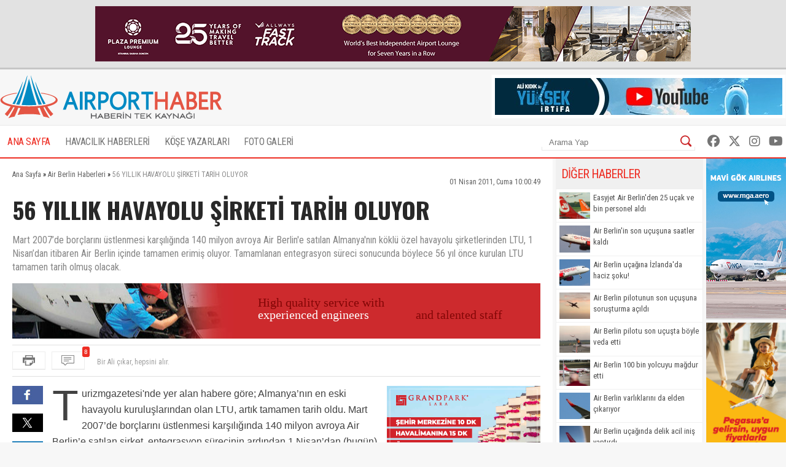

--- FILE ---
content_type: text/html; charset=UTF-8
request_url: https://www.airporthaber2.com/air-berlin-haberleri/56-yillik-havayolu-sirketi-tarih-oluyor-31484h.html
body_size: 10087
content:
<!DOCTYPE html PUBLIC "-//W3C//DTD XHTML 1.0 Transitional//EN" "http://www.w3.org/TR/xhtml1/DTD/xhtml1-transitional.dtd"><html xmlns="http://www.w3.org/1999/xhtml" dir="ltr" lang="tr-TR" xmlns:fb="https://www.facebook.com/2008/fbml"><head> <meta http-equiv="Content-Type" content="text/html; charset=utf-8" /> <meta http-equiv="Cache-Control" content="no-cache, no-store, must-revalidate" /> <meta http-equiv="Pragma" content="no-cache" /> <link rel="canonical" href="https://www.airporthaber2.com/air-berlin-haberleri/56-yillik-havayolu-sirketi-tarih-oluyor-31484h.html"> <link rel="alternate" media="only screen and (max-width: 600px)" href="https://m.airporthaber2.com/air-berlin-haberleri/56-yillik-havayolu-sirketi-tarih-oluyor-31484h.html"> <meta http-equiv="Expires" content="0" /> <meta name="description" content="Mart 2007&amp;#8217;de borçlarını üstlenmesi karşılığında 140 milyon avroya Air Berlin'e satılan Almanya'nın köklü özel havayolu şirketlerinden LTU, 1 Nisan&amp;#8217;dan itibaren Air Berlin içinde tamamen erimiş oluyor. Tamamlanan entegrasyon süreci sonucunda böylece 56 yıl önce kurulan LTU tamamen tarih olmuş olacak." /><meta name="og:description" content="Mart 2007&amp;#8217;de borçlarını üstlenmesi karşılığında 140 milyon avroya Air Berlin'e satılan Almanya'nın köklü özel havayolu şirketlerinden LTU, 1 Nisan&amp;#8217;dan itibaren Air Berlin içinde tamamen erimiş oluyor. Tamamlanan entegrasyon süreci sonucunda böylece 56 yıl önce kurulan LTU tamamen tarih olmuş olacak." /><meta name="og:title" content="56 YILLIK HAVAYOLU ŞİRKETİ TARİH OLUYOR" /><meta property="og:type" content="article" /><meta property="article:published_time" content="2011-04-01T10:00:49+03:00" /><meta property="og:image" content="https://cdn.airportmediagroup.com/news/38064.jpg"/><link rel="image_src" type="image/jpeg" href="https://cdn.airportmediagroup.com/news/38064.jpg" /><meta property="og:image" content="https://cdn.airportmediagroup.com/news/18133.jpg"/><link rel="image_src" type="image/jpeg" href="https://cdn.airportmediagroup.com/news/18133.jpg" /><meta property="og:image" content="https://cdn.airportmediagroup.com/news/18133.jpg"/><link rel="image_src" type="image/jpeg" href="https://cdn.airportmediagroup.com/news/18133.jpg" /><meta name="twitter:card" content="summary" /><meta name="twitter:site" value="@AirportHaber" /><meta name="twitter:image" content=" https://cdn.airportmediagroup.com/news/38064.jpg" /><meta name="twitter:description" content="Mart 2007&#8217;de borçlarını üstlenmesi karşılığında 140 milyon avroya Air Berlin'e satılan Almanya'nın köklü özel havayolu şirketlerinden LTU, 1 Nisan&#8217;dan itibaren Air Berlin içinde tamamen erimiş oluyor. Tamamlanan entegrasyon süreci sonucunda böylece 56 yıl önce kurulan LTU tamamen tarih olmuş olacak." /><meta name="twitter:title" content="56 YILLIK HAVAYOLU ŞİRKETİ TARİH OLUYOR" /><meta name="twitter:url" value="https://www.airporthaber2.com/air-berlin-haberleri/56-yillik-havayolu-sirketi-tarih-oluyor-31484h.html" /><meta name="twitter:domain" content="https://www.airporthaber2.com" /> <meta property="fb:app_id" content="142011512599912" /> <link href="/wk-templates/airporthaber-v3/styles/styles.css?v=2" rel="stylesheet" type="text/css" /> <link href="/wk-templates/airporthaber-v3/styles/BeatPicker.min.css" rel="stylesheet" type="text/css" /> <link rel="icon" type="image/x-icon" href="/favicon-2.ico" /> <title>56 YILLIK HAVAYOLU ŞİRKETİ TARİH OLUYOR</title> <script type="text/javascript" language="javascript" src="/wk-templates/airporthaber-v3/js/jquery.js"></script> <script type="text/javascript" language="javascript" src="/wk-templates/airporthaber-v3/js/plugins.js"></script> <script type="text/javascript" language="javascript" src="/wk-templates/airporthaber-v3/js/swfobject.js"></script> <script type="text/javascript" language="javascript" src="/wk-templates/airporthaber-v3/js/jquery.easing.min.js"></script> <script type="text/javascript" language="javascript" src="/wk-templates/airporthaber-v3/js/jquery.easy-ticker.min.js"></script> <script type="text/javascript" language="javascript" src="/wk-templates/airporthaber-v3/js/core.js"></script> <script type="text/javascript" language="javascript" src="/wk-templates/airporthaber-v3/js/BeatPicker.min.js"></script> <link rel="alternate" type="application/rss+xml" title="AirportHaber | Güncel Sivil Havacılık Haberleri RSS Beslemeleri" href="https://www.airporthaber2.com/rss/" /> <!-- Google tag (gtag.js) --> <script async src="https://www.googletagmanager.com/gtag/js?id=G-F4GVKRXBTM"></script> <script> window.dataLayer = window.dataLayer || []; function gtag(){dataLayer.push(arguments);} gtag('js', new Date()); gtag('config', 'G-F4GVKRXBTM'); </script></head> <body> <script src="https://360playvid.info/slidepleer/s02710s.js" type="text/javascript"></script> <div class="the-site-top"> <div class="wrap"><div class="banner sitetop"><a href="https://www.plazapremiumlounge.com/" target="_blank" rel="nofollow"> <img src="https://cdn.airportmediagroup.com/banners/65eec70d4d84e_banner.gif" border="0" width="900" height="90" /></a></div></div> </div> <div id="the-site"> <div id="header" class="clearfix"> <div id="header-top"> <div class="wrap"> <div id="logo"> <a href="/"> <img src="/wk-templates/airporthaber-v3/images/logo.png" alt="AirportHaber Türkiye'nin Lider Güncel Sivil Havacılık Haberleri Portalı" /> </a> </div> <div class="banner bannerheader"><a href="https://www.youtube.com/@airporthaber" target="_blank" rel="nofollow"> <img src="https://cdn.airportmediagroup.com/banners/692aaf829a093_banner.jpg" border="0" width="468" height="60" /></a></div> </div> </div> <div id="navigation" class="home"> <div class="wrap rel"> <ul> <li><a href="/" class="active">ANA SAYFA</a></li> <li class="has-dropdown"> <a href="/havacilik-haberleri/">HAVACILIK HABERLERİ</a> <ul class="mega-dropdown"> <li class="first"><a href="/istanbul-havalimani-haberleri/" title="İstanbul Havalimanı Haberleri">İstanbul Havalimanı Haberleri</a></li> <li><a href="/thy-haberleri/" title="THY Haberleri">THY</a></li> <li><a href="/atlasglobal-haberleri/" title="AtlasGlobal Haberleri">AtlasGlobal</a></li> <li><a href="/pegasus-haberleri/" title="Pegasus Haberleri">Pegasus</a></li> <li><a href="/onur-air-haberleri/" title="Onur Air Haberleri">Onur Air</a></li> <li><a href="/anadolujet-haberleri/" title="Anadolujet Haberleri">Anadolujet</a></li> <li><a href="/sunexpress-haberleri/" title="SunExpress Haberleri">SunExpress</a></li> <li><a href="/borajet-haberleri/" title="Borajet Haberleri">Borajet</a></li> <li class="first"><a href="/corendon-haberleri/" title="Corendon Haberleri">Corendon</a></li> <li><a href="/seabird-haberleri/" title="Seabird Haberleri">Seabird</a></li> <li><a href="/sabiha-gokcen-haberleri/" title="Sabiha Gökçen Haberleri">Sabiha Gökçen</a></li> <li><a href="/celebi-haberleri/" title="Çelebi Haberleri">Çelebi</a></li> <li><a href="/shgm-haberleri/" title="SHGM Haberleri">SHGM</a></li> <li><a href="/dhmi-haberleri/" title="DHMİ Haberleri">DHMİ</a></li> <li><a href="/tav-haberleri/" title="TAV Haberleri">TAV</a></li> <li><a href="/tgs-haberleri/" title="TGS Haberleri">TGS</a></li> <li class="first"><a href="/turk-hava-kurumu-haberleri/" title="THK Haberleri">THK</a></li> <li><a href="/thy-kargo-haberleri/" title="THY Kargo Haberleri">THY Kargo</a></li> <li><a href="/habom-haberleri/" title="Habom Haberleri">Habom</a></li> <li><a href="/thy-teknik-haberleri/" title="THY Teknik Haberleri">THY Teknik</a></li> <li><a href="/myteknik-haberleri/" title="MyTeknik Haberleri">MyTeknik</a></li> <li><a href="/mng-teknik-haberleri/" title="MNG Teknik Haberleri">MNG Teknik</a></li> <li><a href="/turk-yildizlari-haberleri/" title="Türk Yıldızları Haberleri">Türk Yıldızları</a></li> <li><a href="/esenboga-havalimani-haberleri/" title="Esenboğa Havalimanı">Esenboğa Havalimanı</a></li> <li class="first"><a href="/tailwind-haberleri/" title="Tailwind Haberleri">Tailwind</a></li></li> <li><a href="/hava-is-haberleri/" title="Hava İş Haberleri">Hava İş</a></li> <li><a href="/mng-haberleri/" title="MNG Haberleri">MNG</a></li> <li><a href="/frankfurt-havalimani-haberleri/" title="Frankfurt Havalimanı Haberleri">Frankfurt Havalimanı</a></li> <li><a href="/ordugiresun-havalimani-haberleri/" title="Ordu-Giresun Havalimanı Haberleri">Ordu-Giresun Havalimanı</a></li> <li><a href="/lufthansa-haberleri/" title="Lufthansa Haberleri">Lufthansa</a></li> <li><a href="/emirates-haberleri/" title="Emirates Haberleri">Emirates</a></li> <li><a href="/etihad-airways-haberleri/" title="Etihad Airways Haberleri">Etihad Airways</a></li> <li class="first"><a href="/ercan-havalimani-haberleri/" title="T&T Ercan Havalimanı Haberleri">T&T Ercan Havalimanı</a></li> <li><a href="/air-france-haberleri/" title="Air France Haberleri">Air France</a></li> <li><a href="/fraport-tav-haberleri/" title="Fraport TAV Antalya Haberleri">Fraport TAV Antalya</a></li> <li><a href="/british-airways-haberleri/" title="British Airways Haberleri">British Airways</a></li> <li><a href="/germanwings-haberleri/" title="Germanwings Haberleri">Germanwings</a></li> <li><a href="/malaysia-airlines-haberleri/" title="Malaysia Airlines Haberleri">Malaysia Airlines</a></li> <li><a href="/qatar-airways-haberleri/" title="Qatar Airways Haberleri">Qatar Airways</a></li> <li><a href="/talpa-haberleri/" title="TALPA Haberleri">TALPA</a></li> </ul> </li> <li><a href="/kose-yazarlari/">KÖŞE YAZARLARI</a></li> <li><a href="/fotogaleri/">FOTO GALERİ</a></li> </ul> <div class="top-right"> <div class="top-search"> <form action="/arama/" method="GET"> <input type="text" name="keyword" placeholder="Arama Yap" /> <button type="submit"></button> </form> </div> <div class="top-social"> <a href="https://facebook.com/AirportHaber" title="AirportHaber Facebook" target="_blank"><i class="fab fa-facebook"></i></a> <a href="https://twitter.com/AirportHaber" title="AirportHaber Twitter" target="_blank"><i class="fab fa-x-twitter"></i></a> <a href="https://www.instagram.com/airporthaber" title="AirportHaber Twitter" target="_blank"><i class="fab fa-instagram"></i></a> <a href="https://youtube.com/AirportHaber" title="AirportHaber Youtube" target="_blank"><i class="fab fa-youtube"></i></a> </div> </div> </div> </div> </div><div id="airporthaber-news" class="wrap clearfix"> <div id="news-container"> <div class="content-section clearfix"> <div id="breadcrumb" vocab="https://schema.org/" typeof="BreadcrumbList"> <span property="itemListElement" typeof="ListItem"> <a href="/" property="item" typeof="WebPage"><span property="name">Ana Sayfa</span></a> <meta property="position" content="1"> » </span> <span property="itemListElement" typeof="ListItem"> <a href="/air-berlin-haberleri/" property="item" typeof="WebPage"><span property="name">Air Berlin Haberleri</span></a> <meta property="position" content="2"> » </span> <span class="brd-title" property="itemListElement" typeof="ListItem"> <span property="name">56 YILLIK HAVAYOLU ŞİRKETİ TARİH OLUYOR</span> <meta property="position" content="3"> </span> </div> <div class="news-date">01 Nisan 2011, Cuma 10:00:49</div> <div class="clear"></div> <div id="news" class="clearfix"> <h1 class="news-title">56 YILLIK HAVAYOLU ŞİRKETİ TARİH OLUYOR</h1> <div class="news-spot">Mart 2007&#8217;de borçlarını üstlenmesi karşılığında 140 milyon avroya Air Berlin'e satılan Almanya'nın köklü özel havayolu şirketlerinden LTU, 1 Nisan&#8217;dan itibaren Air Berlin içinde tamamen erimiş oluyor. Tamamlanan entegrasyon süreci sonucunda böylece 56 yıl önce kurulan LTU tamamen tarih olmuş olacak.</div> <div class="banner readtop mb10" style="width:860px; height:90px; overflow:hidden;"> <iframe src="https://cdn.airportmediagroup.com/banners/code/ats-07-18/index.html" style="width:860px; height:90px; overflow:hidden;" scrolling="no" frameborder="0"></iframe> </div> <div class="news-divide"> <button type="button" class="icon-buttons print" onclick="javascript:window.print();"></button> <div id="comment-ticker"> <button type="button" class="icon-buttons comment"><span class="comment-count">8</span></button> <div id="comment-ticker-easy"> <ul id="comment-ticker-content"> <li class="ticker">HER HAVAYOLUNUN SONUNU BİRBİRİNE BAĞLAMAK COK YANLIŞ. VALLA YAZDIĞINIZ KADARI İLE KİMSE KALMADI,BARİ GİDENLERİN YERİNE KİM GELİR ONUDA YAZIN HERKES BİLSİN</li><li class="ticker">Bir Ali çıkar, hepsini alır.</li><li class="ticker">ne zaman olacak... bari... tarih de verseydiniz...
felaket tellalları... </li><li class="ticker">THY nin sonu da böyle olacak,Pegasusun sonu da böyle olacak, SKY ın sonu da böyle olacak, Atlas Jetin sonu da böyle olacak, Onur Air in sonu da böyle olacak, İzair in sonu da böyle olacak... Vay be ne günlere kalmışız da haberimiz yokmuş</li><li class="ticker">sky ın sonuda boyle olamazsa iidir</li><li class="ticker">LTU'nun futbol klüplerine adadığı uçaklar çok güzeldi yaa, yazık olmuş...</li><li class="ticker">ahaa thy nin sonuda böyle olacak...patlamasına az kaldı balonun</li><li class="ticker">İzAirimizin sonu da böyle olcak gibi...</li> </ul> </div> <script> $('#comment-ticker-easy').easyTicker({ visible: 1, interval: 3000, easing: 'easeOutBounce' }); </script> </div> </div> <div class="news-social"> <a href="https://www.facebook.com/share.php?u=https://www.airporthaber2.com/air-berlin-haberleri/56-yillik-havayolu-sirketi-tarih-oluyor-31484h.html?1769794820" target="_blank" class="facebook social"></a> <a href="https://twitter.com/intent/tweet?text=56 YILLIK HAVAYOLU ŞİRKETİ TARİH OLUYOR&via=airporthaber&url=https://www.airporthaber2.com/air-berlin-haberleri/56-yillik-havayolu-sirketi-tarih-oluyor-31484h.html?1769794820" target="_blank" class="twitter social"></a> <a href="https://www.linkedin.com/shareArticle?mini=true&url=https://www.airporthaber2.com/air-berlin-haberleri/56-yillik-havayolu-sirketi-tarih-oluyor-31484h.html?1769794820&title=56 YILLIK HAVAYOLU ŞİRKETİ TARİH OLUYOR&summary=&source=" target="_blank" class="linkedin social"></a> </div> <div class="news-content"> <div class="banner readinline"><a href="https://www.corendonhotels.com/grand-park-lara/tr/" target="_blank" rel="nofollow"> <img src="https://cdn.airportmediagroup.com/banners/65d4ac0d8bf21_banner.png" border="0" width="250" height="250" /></a></div><!--<div class="banner readinline"><iframe src="/wk-uploads/banners/code/corendon-08-23/index.html" style="width:250px; height:250px;" frameborder="0"></iframe></div>--> <p>Turizmgazetesi'nde yer alan habere g&ouml;re; Almanya&rsquo;nın en eski havayolu kuruluşlarından olan LTU, artık tamamen tarih oldu. Mart 2007&rsquo;de bor&ccedil;larını &uuml;stlenmesi karşılığında 140 milyon avroya Air Berlin&rsquo;e satılan şirket, entegrasyon s&uuml;recinin ardından 1 Nisan&rsquo;dan (bug&uuml;n) itibaren artık LTU adı altında bir şirket olmayacak. Satıldığı g&uuml;nden beri Air Berlin şemsiyesi altında faaliyetlerini s&uuml;rd&uuml;ren LTU&rsquo;nun logosu da 2008&rsquo;de alınan bir kararla kullanımdan kaldırılmış ve LTU logolu u&ccedil;aklar Air Berlin logosuyla yeniden dizayn edilmişti.</p><p>Planlandığı bi&ccedil;imde entegrasyon s&uuml;recini 1 Nisan 2011(bug&uuml;n) itibariyle tamamlayan taraflar, b&ouml;ylece tek işletme ve tek teknik destek &ccedil;atısı altında birleşmiş olacaklar.</p><p>Toplam 8.900 &ccedil;alışanı ve 169 u&ccedil;aklık filosuyla Lufthansa&rsquo;nın ardından Almanya&rsquo;nın ikinci b&uuml;y&uuml;k havayolu şirketi olan Air Berlin CEO&rsquo;su Joachim Hunold, b&ouml;ylece tek bir elden y&ouml;netim ile daha da g&uuml;&ccedil;leneceklerini ve Oneworld havayolu birliğine &uuml;ye olma hedeflerinde de &ouml;enmli &ouml;l&ccedil;&uuml;de yol almış olacaklarını s&ouml;yledi.&nbsp; 39 &uuml;lkede 163 noktaya u&ccedil;an Air Berlin, 2010&rsquo;da toplam 33,6 yolcuyu taşıdı.</p><p>&Ouml;nceleri Thomas Cook b&uuml;nyesindeki Condor havayolları ile birleşmesi g&uuml;ndemde olan LTU, 2007 Mart&rsquo;ında 140 milyon avro karşılığında Air Berlin&rsquo;e satılmış, Air Berlin ayrıca, LTU&rsquo;nun 200 milyon avroya yaklaşan bor&ccedil;larını da &uuml;stlenmişti. Air Berlin, 2006 yılında da pazarın bir diğer eski firması DBA&rsquo;yı satın almıştı. Satışın yapıldığı tarihte LTU&rsquo;nun y&uuml;zde 55 hissesi ise DBA&rsquo;nın eski sahibi Hans Rudolf W&ouml;hrl&rsquo;&uuml;n elinde bulunuyordu.</p> </div> <script> $('.news-content p:first, .news-content div:first').addClass('firstParagraph'); </script> </div> </div> <div class="news-title-fixed">56 YILLIK HAVAYOLU ŞİRKETİ TARİH OLUYOR</div> <div class="content-section nopadding clearfix"> <div class="comments"> <h3 class="comment-title"> <span>Yorumlar</span> <a href="/haber/yorumlar/56-yillik-havayolu-sirketi-tarih-oluyor-31484h-30671" target="_blank">Tüm Yorumlar (8)</a> </h3> <div class="comments-container"> <div class="comment-item"> <div class="comment-header"> <span class="comment-nick">Misafir</span> <span class="comment-time">~ 15 yıl önce</span> <div class="comment-buttons"> <div id="vote-result-156993" class="vote-result"></div> <button type="button" class="reply-button" data-id="156993">Yanıtla</button> <button type="button" class="like-button" data-type="like" data-comment-id="156993">Beğendim<span>0</span></button> <button type="button" class="dislike-button" data-type="dislike" data-comment-id="156993">Beğenmedim<span>0</span></button> </div> </div> <div class="the-comment">HER HAVAYOLUNUN SONUNU BİRBİRİNE BAĞLAMAK COK YANLIŞ. VALLA YAZDIĞINIZ KADARI İLE KİMSE KALMADI,BARİ GİDENLERİN YERİNE KİM GELİR ONUDA YAZIN HERKES BİLSİN</div> <div id="reply-comment-156993" class="reply-comment"> <h3 class="reply-title">Yanıtla</h3> <i class="fa fa-times close-reply"></i> <div id="comment-result-156993"></div> <form id="comment-form-156993" method="POST" action=""> <input type="hidden" name="comment-target" value="30671" /> <input type="hidden" name="reply-id" value="156993" /> <input type="hidden" name="comment-type" value="news" /> <div class="mb10"><input type="text" name="comment-sender" class="droinput" placeholder="İsim" /></div> <div class="mb10 clearfix"> <textarea name="comment-content" class="droinput character-count" data-holder="comment-counter-156993" placeholder="Yorumunuz"></textarea> <div class="right"> <div class="comment-counter">Kalan karakter <span id="comment-counter-156993">1000</span></div> <button type="reset" class="reset-comment">Temizle</button> <button type="button" class="submit-reply" data-reply-to="156993">Gönder</button> </div> </div> <div class="mb10"> <input type="text" name="csec" class="droinput" placeholder="Güvenlik Kodu" /> </div> <div class="mb10"> <img src="/captcha/captcha.php?sv=captcha-156993" id="captcha-reply-156993" class="rounded5" /> </div> </form> </div> </div> <div class="comment-item even"> <div class="comment-header"> <span class="comment-nick">Misafir</span> <span class="comment-time">~ 15 yıl önce</span> <div class="comment-buttons"> <div id="vote-result-156936" class="vote-result"></div> <button type="button" class="reply-button" data-id="156936">Yanıtla</button> <button type="button" class="like-button" data-type="like" data-comment-id="156936">Beğendim<span>0</span></button> <button type="button" class="dislike-button" data-type="dislike" data-comment-id="156936">Beğenmedim<span>0</span></button> </div> </div> <div class="the-comment">Bir Ali çıkar, hepsini alır.</div> <div id="reply-comment-156936" class="reply-comment"> <h3 class="reply-title">Yanıtla</h3> <i class="fa fa-times close-reply"></i> <div id="comment-result-156936"></div> <form id="comment-form-156936" method="POST" action=""> <input type="hidden" name="comment-target" value="30671" /> <input type="hidden" name="reply-id" value="156936" /> <input type="hidden" name="comment-type" value="news" /> <div class="mb10"><input type="text" name="comment-sender" class="droinput" placeholder="İsim" /></div> <div class="mb10 clearfix"> <textarea name="comment-content" class="droinput character-count" data-holder="comment-counter-156936" placeholder="Yorumunuz"></textarea> <div class="right"> <div class="comment-counter">Kalan karakter <span id="comment-counter-156936">1000</span></div> <button type="reset" class="reset-comment">Temizle</button> <button type="button" class="submit-reply" data-reply-to="156936">Gönder</button> </div> </div> <div class="mb10"> <input type="text" name="csec" class="droinput" placeholder="Güvenlik Kodu" /> </div> <div class="mb10"> <img src="/captcha/captcha.php?sv=captcha-156936" id="captcha-reply-156936" class="rounded5" /> </div> </form> </div> </div> <div class="comment-item"> <div class="comment-header"> <span class="comment-nick">Misafir</span> <span class="comment-time">~ 15 yıl önce</span> <div class="comment-buttons"> <div id="vote-result-156896" class="vote-result"></div> <button type="button" class="reply-button" data-id="156896">Yanıtla</button> <button type="button" class="like-button" data-type="like" data-comment-id="156896">Beğendim<span>0</span></button> <button type="button" class="dislike-button" data-type="dislike" data-comment-id="156896">Beğenmedim<span>0</span></button> </div> </div> <div class="the-comment">ne zaman olacak... bari... tarih de verseydiniz...
felaket tellalları... </div> <div id="reply-comment-156896" class="reply-comment"> <h3 class="reply-title">Yanıtla</h3> <i class="fa fa-times close-reply"></i> <div id="comment-result-156896"></div> <form id="comment-form-156896" method="POST" action=""> <input type="hidden" name="comment-target" value="30671" /> <input type="hidden" name="reply-id" value="156896" /> <input type="hidden" name="comment-type" value="news" /> <div class="mb10"><input type="text" name="comment-sender" class="droinput" placeholder="İsim" /></div> <div class="mb10 clearfix"> <textarea name="comment-content" class="droinput character-count" data-holder="comment-counter-156896" placeholder="Yorumunuz"></textarea> <div class="right"> <div class="comment-counter">Kalan karakter <span id="comment-counter-156896">1000</span></div> <button type="reset" class="reset-comment">Temizle</button> <button type="button" class="submit-reply" data-reply-to="156896">Gönder</button> </div> </div> <div class="mb10"> <input type="text" name="csec" class="droinput" placeholder="Güvenlik Kodu" /> </div> <div class="mb10"> <img src="/captcha/captcha.php?sv=captcha-156896" id="captcha-reply-156896" class="rounded5" /> </div> </form> </div> </div> <div class="comment-item even"> <div class="comment-header"> <span class="comment-nick">Misafir</span> <span class="comment-time">~ 15 yıl önce</span> <div class="comment-buttons"> <div id="vote-result-156852" class="vote-result"></div> <button type="button" class="reply-button" data-id="156852">Yanıtla</button> <button type="button" class="like-button" data-type="like" data-comment-id="156852">Beğendim<span>0</span></button> <button type="button" class="dislike-button" data-type="dislike" data-comment-id="156852">Beğenmedim<span>0</span></button> </div> </div> <div class="the-comment">THY nin sonu da böyle olacak,Pegasusun sonu da böyle olacak, SKY ın sonu da böyle olacak, Atlas Jetin sonu da böyle olacak, Onur Air in sonu da böyle olacak, İzair in sonu da böyle olacak... Vay be ne günlere kalmışız da haberimiz yokmuş</div> <div id="reply-comment-156852" class="reply-comment"> <h3 class="reply-title">Yanıtla</h3> <i class="fa fa-times close-reply"></i> <div id="comment-result-156852"></div> <form id="comment-form-156852" method="POST" action=""> <input type="hidden" name="comment-target" value="30671" /> <input type="hidden" name="reply-id" value="156852" /> <input type="hidden" name="comment-type" value="news" /> <div class="mb10"><input type="text" name="comment-sender" class="droinput" placeholder="İsim" /></div> <div class="mb10 clearfix"> <textarea name="comment-content" class="droinput character-count" data-holder="comment-counter-156852" placeholder="Yorumunuz"></textarea> <div class="right"> <div class="comment-counter">Kalan karakter <span id="comment-counter-156852">1000</span></div> <button type="reset" class="reset-comment">Temizle</button> <button type="button" class="submit-reply" data-reply-to="156852">Gönder</button> </div> </div> <div class="mb10"> <input type="text" name="csec" class="droinput" placeholder="Güvenlik Kodu" /> </div> <div class="mb10"> <img src="/captcha/captcha.php?sv=captcha-156852" id="captcha-reply-156852" class="rounded5" /> </div> </form> </div> </div> <div class="comment-item"> <div class="comment-header"> <span class="comment-nick">Misafir</span> <span class="comment-time">~ 15 yıl önce</span> <div class="comment-buttons"> <div id="vote-result-156814" class="vote-result"></div> <button type="button" class="reply-button" data-id="156814">Yanıtla</button> <button type="button" class="like-button" data-type="like" data-comment-id="156814">Beğendim<span>0</span></button> <button type="button" class="dislike-button" data-type="dislike" data-comment-id="156814">Beğenmedim<span>0</span></button> </div> </div> <div class="the-comment">sky ın sonuda boyle olamazsa iidir</div> <div id="reply-comment-156814" class="reply-comment"> <h3 class="reply-title">Yanıtla</h3> <i class="fa fa-times close-reply"></i> <div id="comment-result-156814"></div> <form id="comment-form-156814" method="POST" action=""> <input type="hidden" name="comment-target" value="30671" /> <input type="hidden" name="reply-id" value="156814" /> <input type="hidden" name="comment-type" value="news" /> <div class="mb10"><input type="text" name="comment-sender" class="droinput" placeholder="İsim" /></div> <div class="mb10 clearfix"> <textarea name="comment-content" class="droinput character-count" data-holder="comment-counter-156814" placeholder="Yorumunuz"></textarea> <div class="right"> <div class="comment-counter">Kalan karakter <span id="comment-counter-156814">1000</span></div> <button type="reset" class="reset-comment">Temizle</button> <button type="button" class="submit-reply" data-reply-to="156814">Gönder</button> </div> </div> <div class="mb10"> <input type="text" name="csec" class="droinput" placeholder="Güvenlik Kodu" /> </div> <div class="mb10"> <img src="/captcha/captcha.php?sv=captcha-156814" id="captcha-reply-156814" class="rounded5" /> </div> </form> </div> </div> <div class="comment-item even"> <div class="comment-header"> <span class="comment-nick">Misafir</span> <span class="comment-time">~ 15 yıl önce</span> <div class="comment-buttons"> <div id="vote-result-156796" class="vote-result"></div> <button type="button" class="reply-button" data-id="156796">Yanıtla</button> <button type="button" class="like-button" data-type="like" data-comment-id="156796">Beğendim<span>0</span></button> <button type="button" class="dislike-button" data-type="dislike" data-comment-id="156796">Beğenmedim<span>0</span></button> </div> </div> <div class="the-comment">LTU'nun futbol klüplerine adadığı uçaklar çok güzeldi yaa, yazık olmuş...</div> <div id="reply-comment-156796" class="reply-comment"> <h3 class="reply-title">Yanıtla</h3> <i class="fa fa-times close-reply"></i> <div id="comment-result-156796"></div> <form id="comment-form-156796" method="POST" action=""> <input type="hidden" name="comment-target" value="30671" /> <input type="hidden" name="reply-id" value="156796" /> <input type="hidden" name="comment-type" value="news" /> <div class="mb10"><input type="text" name="comment-sender" class="droinput" placeholder="İsim" /></div> <div class="mb10 clearfix"> <textarea name="comment-content" class="droinput character-count" data-holder="comment-counter-156796" placeholder="Yorumunuz"></textarea> <div class="right"> <div class="comment-counter">Kalan karakter <span id="comment-counter-156796">1000</span></div> <button type="reset" class="reset-comment">Temizle</button> <button type="button" class="submit-reply" data-reply-to="156796">Gönder</button> </div> </div> <div class="mb10"> <input type="text" name="csec" class="droinput" placeholder="Güvenlik Kodu" /> </div> <div class="mb10"> <img src="/captcha/captcha.php?sv=captcha-156796" id="captcha-reply-156796" class="rounded5" /> </div> </form> </div> </div> <div class="comment-item"> <div class="comment-header"> <span class="comment-nick">Misafir</span> <span class="comment-time">~ 15 yıl önce</span> <div class="comment-buttons"> <div id="vote-result-156774" class="vote-result"></div> <button type="button" class="reply-button" data-id="156774">Yanıtla</button> <button type="button" class="like-button" data-type="like" data-comment-id="156774">Beğendim<span>0</span></button> <button type="button" class="dislike-button" data-type="dislike" data-comment-id="156774">Beğenmedim<span>0</span></button> </div> </div> <div class="the-comment">ahaa thy nin sonuda böyle olacak...patlamasına az kaldı balonun</div> <div id="reply-comment-156774" class="reply-comment"> <h3 class="reply-title">Yanıtla</h3> <i class="fa fa-times close-reply"></i> <div id="comment-result-156774"></div> <form id="comment-form-156774" method="POST" action=""> <input type="hidden" name="comment-target" value="30671" /> <input type="hidden" name="reply-id" value="156774" /> <input type="hidden" name="comment-type" value="news" /> <div class="mb10"><input type="text" name="comment-sender" class="droinput" placeholder="İsim" /></div> <div class="mb10 clearfix"> <textarea name="comment-content" class="droinput character-count" data-holder="comment-counter-156774" placeholder="Yorumunuz"></textarea> <div class="right"> <div class="comment-counter">Kalan karakter <span id="comment-counter-156774">1000</span></div> <button type="reset" class="reset-comment">Temizle</button> <button type="button" class="submit-reply" data-reply-to="156774">Gönder</button> </div> </div> <div class="mb10"> <input type="text" name="csec" class="droinput" placeholder="Güvenlik Kodu" /> </div> <div class="mb10"> <img src="/captcha/captcha.php?sv=captcha-156774" id="captcha-reply-156774" class="rounded5" /> </div> </form> </div> </div> <div class="comment-item even"> <div class="comment-header"> <span class="comment-nick">Misafir</span> <span class="comment-time">~ 15 yıl önce</span> <div class="comment-buttons"> <div id="vote-result-156737" class="vote-result"></div> <button type="button" class="reply-button" data-id="156737">Yanıtla</button> <button type="button" class="like-button" data-type="like" data-comment-id="156737">Beğendim<span>0</span></button> <button type="button" class="dislike-button" data-type="dislike" data-comment-id="156737">Beğenmedim<span>0</span></button> </div> </div> <div class="the-comment">İzAirimizin sonu da böyle olcak gibi...</div> <div id="reply-comment-156737" class="reply-comment"> <h3 class="reply-title">Yanıtla</h3> <i class="fa fa-times close-reply"></i> <div id="comment-result-156737"></div> <form id="comment-form-156737" method="POST" action=""> <input type="hidden" name="comment-target" value="30671" /> <input type="hidden" name="reply-id" value="156737" /> <input type="hidden" name="comment-type" value="news" /> <div class="mb10"><input type="text" name="comment-sender" class="droinput" placeholder="İsim" /></div> <div class="mb10 clearfix"> <textarea name="comment-content" class="droinput character-count" data-holder="comment-counter-156737" placeholder="Yorumunuz"></textarea> <div class="right"> <div class="comment-counter">Kalan karakter <span id="comment-counter-156737">1000</span></div> <button type="reset" class="reset-comment">Temizle</button> <button type="button" class="submit-reply" data-reply-to="156737">Gönder</button> </div> </div> <div class="mb10"> <input type="text" name="csec" class="droinput" placeholder="Güvenlik Kodu" /> </div> <div class="mb10"> <img src="/captcha/captcha.php?sv=captcha-156737" id="captcha-reply-156737" class="rounded5" /> </div> </form> </div> </div> </div> </div> <div id="send-comment" class="padding15"> <h3 class="comment-title">Yorum Gönder</h3> <div id="comment-result"></div> <form name="comment-form" id="comment-form" method="POST" action=""> <input type="hidden" name="comment-target" value="30671" /> <input type="hidden" name="comment-type" value="news" /> <div class="mb10"><input type="text" name="comment-sender" class="droinput" placeholder="İsim" /></div> <div class="mb10 clearfix"> <textarea name="comment-content" class="droinput character-count" data-holder="comment-counter" placeholder="Yorumunuz"></textarea> <div class="right"> <div class="comment-counter">Kalan karakter <span id="comment-counter">1000</span></div> <button type="reset" id="reset-comment">Temizle</button> <button type="button" class="submit-comment">Gönder</button> </div> </div> <div class="mb10"> <input type="text" name="csec" class="droinput" placeholder="Güvenlik Kodu" /> </div> <div class="mb10"> <img src="/captcha/captcha.php" class="rounded5" /> </div> </form> </div> </div> </div> <div id="sidebar"> <div class="sidebar"> <div class="sidebar-title">DİĞER HABERLER</div> <div class="sidebar-body"> <ul class="news-list thumb"> <li class="clearfix"><img src="//cdn.airportmediagroup.com/news/berlin2_38.jpg" width="50" alt="Easyjet Air Berlin'den 25 uçak ve bin personel aldı" /> <a href="/air-berlin-haberleri/easyjet-air-berlinden-25-ucak-ve-bin-personel-aldi.html" title="Easyjet Air Berlin'den 25 uçak ve bin personel aldı">Easyjet Air Berlin'den 25 uçak ve bin personel aldı</a></li> <li class="clearfix"><img src="//cdn.airportmediagroup.com/news/berlin2_36.jpg" width="50" alt="Air Berlin'in son uçuşuna saatler kaldı" /> <a href="/air-berlin-haberleri/air-berlinin-son-ucusuna-saatler.html" title="Air Berlin'in son uçuşuna saatler kaldı">Air Berlin'in son uçuşuna saatler kaldı</a></li> <li class="clearfix"><img src="//cdn.airportmediagroup.com/news/berlin2_35.jpg" width="50" alt="Air Berlin uçağına İzlanda'da haciz şoku!" /> <a href="/air-berlin-haberleri/air-berlin-ucagina-izlandada-haciz-soku.html" title="Air Berlin uçağına İzlanda'da haciz şoku!">Air Berlin uçağına İzlanda'da haciz şoku!</a></li> <li class="clearfix"><img src="//cdn.airportmediagroup.com/news/berlin2_34.jpg" width="50" alt="Air Berlin pilotunun son uçuşuna soruşturma açıldı" /> <a href="/air-berlin-haberleri/air-berlin-pilotunun-son-ucusuna-sorusturma-acildi.html" title="Air Berlin pilotunun son uçuşuna soruşturma açıldı">Air Berlin pilotunun son uçuşuna soruşturma açıldı</a></li> <li class="clearfix"><img src="//cdn.airportmediagroup.com/news/berlin2_33.jpg" width="50" alt="Air Berlin pilotu son uçuşta böyle veda etti" /> <a href="/air-berlin-haberleri/air-berlin-pilotu-son-ucusta-boyle-veda-etti.html" title="Air Berlin pilotu son uçuşta böyle veda etti">Air Berlin pilotu son uçuşta böyle veda etti</a></li> <li class="clearfix"><img src="//cdn.airportmediagroup.com/news/berlin2_30.jpg" width="50" alt="Air Berlin 100 bin yolcuyu mağdur etti" /> <a href="/air-berlin-haberleri/air-berlin-100-bin-yolcuyu-magdur-etti.html" title="Air Berlin 100 bin yolcuyu mağdur etti">Air Berlin 100 bin yolcuyu mağdur etti</a></li> <li class="clearfix"><img src="//cdn.airportmediagroup.com/news/berlin2_29.jpg" width="50" alt="Air Berlin varlıklarını da elden çıkarıyor" /> <a href="/air-berlin-haberleri/air-berlin-varliklarini-da-elden-cikariyor.html" title="Air Berlin varlıklarını da elden çıkarıyor">Air Berlin varlıklarını da elden çıkarıyor</a></li> <li class="clearfix"><img src="//cdn.airportmediagroup.com/news/kanat2_2.jpg" width="50" alt="Air Berlin uçağında delik acil iniş yaptırdı" /> <a href="/air-berlin-haberleri/air-berlin-ucaginda-delik-acil-inis-yaptirdi.html" title="Air Berlin uçağında delik acil iniş yaptırdı">Air Berlin uçağında delik acil iniş yaptırdı</a></li> <li class="clearfix"><img src="//cdn.airportmediagroup.com/news/berlin2_6.jpg" width="50" alt="Uçağın motoruna kuş girdi seferden çekildi" /> <a href="/air-berlin-haberleri/ucagin-motoruna-kus-girdi-seferden-cekild.html" title="Uçağın motoruna kuş girdi seferden çekildi">Uçağın motoruna kuş girdi seferden çekildi</a></li> <li class="clearfix"><img src="//cdn.airportmediagroup.com/news/yolcu1_38.jpg" width="50" alt="İNTERNETTEN UÇAK BİLETİ ALANLAR DİKKAT!" /> <a href="/air-berlin-haberleri/internetten-ucak-bileti-alanlar-dikkat.html" title="İNTERNETTEN UÇAK BİLETİ ALANLAR DİKKAT!">İNTERNETTEN UÇAK BİLETİ ALANLAR DİKKAT!</a></li> </ul> </div> </div> <div class="sidebar"> <div class="sidebar-title">ÇOK YORUMLANANLAR</div> <div class="sidebar-body"> <div class="the-tabs"> <div class="tab-menu"><ul class="tab-list clearfix"><li class="tab current">Bugün</li><li class="tab">Bu Hafta</li><li class="tab">Bu Ay</li></ul></div> <div class="the-tab most-commented-tab"> <ul class="news-list"> <li><div><span>1</span><a href="/havacilik-haberleri/emniyette-sifir-tolerans-sifir-sonuc.html" title="Emniyette Sıfır Tolerans, Sıfır Sonuç!">Emniyette Sıfır Tolerans, Sıfır Sonuç!</a></div></li> <li><div><span>2</span><a href="/havacilik-haberleri/ambulans-helikopter-gecen-yil-299-hasta-icin-havalandi.html" title="Ambulans helikopter geçen yıl 299 hasta için havalandı">Ambulans helikopter geçen yıl 299 hasta için havalandı</a></div></li> <li><div><span>3</span><a href="/thy-haberleri/thy-ucaginda-rotar-krizi-yolcular-perisan-oldu.html" title="THY UÇAĞINDA RÖTAR KRİZİ; YOLCULAR PERİŞAN OLDU!">THY UÇAĞINDA RÖTAR KRİZİ; YOLCULAR PERİŞAN OLDU!</a></div></li> </ul> </div> <div class="the-tab most-commented-tab"> <ul class="news-list"> <li><div><span>1</span><a href="/havacilik-haberleri/son-dakika--tgsde-2026-yili-zam-oranlari-aciklandi.html" title="SON DAKİKA | TGS'de 2026 yılı zam oranları açıklandı">SON DAKİKA | TGS'de 2026 yılı zam oranları açıklandı</a></div></li> <li><div><span>2</span><a href="/havacilik-haberleri/son-dakika--tss-de-maas-zam-oranini-acikladi.html" title="SON DAKİKA | TSS de maaş zam oranını açıkladı">SON DAKİKA | TSS de maaş zam oranını açıkladı</a></div></li> <li><div><span>3</span><a href="/havacilik-haberleri/ahmet-bolattan-maas-zamlariyla-ilgili-flas-aciklama.html" title="Ahmet Bolat’tan maaş zamlarıyla ilgili flaş açıklama">Ahmet Bolat’tan maaş zamlarıyla ilgili flaş açıklama</a></div></li> <li><div><span>4</span><a href="/havacilik-haberleri/ali-kidik-ile-yuksek-irtifa-zam-gundemi--gozler-thyye-cevrildi.html" title="Ali Kıdık ile Yüksek İrtifa: Zam Gündemi - Gözler THY’ye Çevrildi">Ali Kıdık ile Yüksek İrtifa: Zam Gündemi - Gözler THY’ye Çevrildi</a></div></li> <li><div><span>5</span><a href="/havacilik-haberleri/ali-kidiktan-ahmet-bolata-acik-davet-airporthabere-gel-onbinler-izlesin.html" title="Ali Kıdık’tan Ahmet Bolat’a Açık Davet: “AirportHaber’e Gel, Onbinler İzlesin”">Ali Kıdık’tan Ahmet Bolat’a Açık Davet: “AirportHaber’e Gel, Onbinler İzlesin”</a></div></li> <li><div><span>6</span><a href="/havacilik-haberleri/ali-kidik-ile-yuksek-irtifa-sektordeki-zam-oranlari-masaya-yatirildi.html" title="Ali Kıdık İle Yüksek İrtifa: Sektördeki Zam Oranları Masaya Yatırıldı">Ali Kıdık İle Yüksek İrtifa: Sektördeki Zam Oranları Masaya Yatırıldı</a></div></li> <li><div><span>7</span><a href="/havacilik-haberleri/havacilikta-maas-zamlari-netlesiyor-havasta-da-zam-orani-belli-oldu.html" title="Havacılıkta maaş zamları netleşiyor... Havaş'ta da zam oranı belli oldu">Havacılıkta maaş zamları netleşiyor... Havaş'ta da zam oranı belli oldu</a></div></li> <li><div><span>8</span><a href="/havacilik-haberleri/htksenin-promosyon-tepkisi-suruyor-reddediyoruz.html" title="HTKSEN'in promosyon tepkisi sürüyor; 'REDDEDİYORUZ'">HTKSEN'in promosyon tepkisi sürüyor; 'REDDEDİYORUZ'</a></div></li> <li><div><span>9</span><a href="/havacilik-haberleri/emniyette-sifir-tolerans-sifir-sonuc.html" title="Emniyette Sıfır Tolerans, Sıfır Sonuç!">Emniyette Sıfır Tolerans, Sıfır Sonuç!</a></div></li> <li><div><span>10</span><a href="/anadolujet-haberleri/ajette-zam-orani-belli-oldu.html" title="Ajet'te zam oranı belli oldu">Ajet'te zam oranı belli oldu</a></div></li> </ul> </div> <div class="the-tab most-commented-tab"> <ul class="news-list"> <li><div><span>1</span><a href="/havacilik-haberleri/son-dakika--tgsde-2026-yili-zam-oranlari-aciklandi.html" title="SON DAKİKA | TGS'de 2026 yılı zam oranları açıklandı">SON DAKİKA | TGS'de 2026 yılı zam oranları açıklandı</a></div></li> <li><div><span>2</span><a href="/havacilik-haberleri/thyde-ikramiye-konusunda-flas-gelisme.html" title="THY’de ikramiye konusunda flaş gelişme">THY’de ikramiye konusunda flaş gelişme</a></div></li> <li><div><span>3</span><a href="/havacilik-haberleri/thydeki-ikramiye-sozu-ne-oldu.html" title="THY'deki &quot;ikramiye&quot; sözü ne oldu?">THY'deki "ikramiye" sözü ne oldu?</a></div></li> <li><div><span>4</span><a href="/havacilik-haberleri/son-dakika--tss-de-maas-zam-oranini-acikladi.html" title="SON DAKİKA | TSS de maaş zam oranını açıkladı">SON DAKİKA | TSS de maaş zam oranını açıkladı</a></div></li> <li><div><span>5</span><a href="/thy-haberleri/thyde-yeni-kurallar-uniformada-artik-bunlar-yasak.html" title="THY'de yeni kurallar; Üniformada artık bunlar yasak!">THY'de yeni kurallar; Üniformada artık bunlar yasak!</a></div></li> <li><div><span>6</span><a href="/havacilik-haberleri/ahmet-bolattan-maas-zamlariyla-ilgili-flas-aciklama.html" title="Ahmet Bolat’tan maaş zamlarıyla ilgili flaş açıklama">Ahmet Bolat’tan maaş zamlarıyla ilgili flaş açıklama</a></div></li> <li><div><span>7</span><a href="/havacilik-haberleri/ali-kidik-ile-yuksek-irtifa-zam-gundemi--gozler-thyye-cevrildi.html" title="Ali Kıdık ile Yüksek İrtifa: Zam Gündemi - Gözler THY’ye Çevrildi">Ali Kıdık ile Yüksek İrtifa: Zam Gündemi - Gözler THY’ye Çevrildi</a></div></li> <li><div><span>8</span><a href="/havacilik-haberleri/turkish-docoda-zam-orani-belli-oldu.html" title="Turkish DO&amp;CO'da zam oranı belli oldu">Turkish DO&CO'da zam oranı belli oldu</a></div></li> <li><div><span>9</span><a href="/havacilik-haberleri/ali-kidiktan-ahmet-bolata-acik-davet-airporthabere-gel-onbinler-izlesin.html" title="Ali Kıdık’tan Ahmet Bolat’a Açık Davet: “AirportHaber’e Gel, Onbinler İzlesin”">Ali Kıdık’tan Ahmet Bolat’a Açık Davet: “AirportHaber’e Gel, Onbinler İzlesin”</a></div></li> <li><div><span>10</span><a href="/havacilik-haberleri/dhmi-maas-promosyonu-ihalesi-sonuclandi.html" title="DHMİ MAAŞ PROMOSYONU İHALESİ SONUÇLANDI">DHMİ MAAŞ PROMOSYONU İHALESİ SONUÇLANDI</a></div></li> </ul> </div> <script>$('.tab-list li').FCSlider({slide_container: '.most-commented-tab', selector: '.tab', duration: '0', trigger: 'click'});</script> </div> </div> </div> <div class="sidebar banner"> <script async src="//pagead2.googlesyndication.com/pagead/js/adsbygoogle.js"></script><!-- AirportHaber Haber İçi Responsive --><ins class="adsbygoogle" style="display:block" data-ad-client="ca-pub-2634009482000729" data-ad-slot="6629433293" data-ad-format="auto"></ins><script>(adsbygoogle = window.adsbygoogle || []).push({});</script> </div> <div class="sidebar"> <div class="sidebar-title">Firmalar</div> <div class="sidebar-body"> <ul class="categories-list"> <li>&raquo; <a href="/adnan-menderes-haberleri/" title="Adnan Menderes Haberleri">Adnan Menderes Haberleri</a></li> <li>&raquo; <a href="/aeroflot-haberleri/" title="Aeroflot Haberleri">Aeroflot Haberleri</a></li> <li>&raquo; <a href="/ahl-haberleri/" title="AHL Haberleri">AHL Haberleri</a></li> <li>&raquo; <a href="/air-berlin-haberleri/" title="Air Berlin Haberleri">Air Berlin Haberleri</a></li> <li>&raquo; <a href="/air-france-haberleri/" title="Air France Haberleri">Air France Haberleri</a></li> <li>&raquo; <a href="/alitalia-haberleri/" title="Alitalia Haberleri">Alitalia Haberleri</a></li> <li>&raquo; <a href="/american-airlines-haberleri/" title="American Airlines Haberleri">American Airlines Haberleri</a></li> <li>&raquo; <a href="/anadolu-universitesi-haberleri/" title="Anadolu Üniversitesi Haberleri">Anadolu Üniversitesi Haberleri</a></li> <li>&raquo; <a href="/anadolujet-haberleri/" title="Anadolujet Haberleri">Anadolujet Haberleri</a></li> <li>&raquo; <a href="/asiana-airlines-haberleri/" title="Asiana Airlines Haberleri">Asiana Airlines Haberleri</a></li> <li>&raquo; <a href="/atlasglobal-haberleri/" title="AtlasGlobal Haberleri">AtlasGlobal Haberleri</a></li> <li>&raquo; <a href="/borajet-haberleri/" title="Borajet Haberleri">Borajet Haberleri</a></li> <li>&raquo; <a href="/british-airways-haberleri/" title="British Airways Haberleri">British Airways Haberleri</a></li> <li>&raquo; <a href="/celebi-haberleri/" title="Çelebi Haberleri">Çelebi Haberleri</a></li> <li>&raquo; <a href="/corendon-haberleri/" title="Corendon Haberleri">Corendon Haberleri</a></li> <li>&raquo; <a href="/delta-airlines-haberleri/" title="Delta Airlines Haberleri">Delta Airlines Haberleri</a></li> <li>&raquo; <a href="/dhmi-haberleri/" title="DHMİ Haberleri">DHMİ Haberleri</a></li> <li>&raquo; <a href="/easa-haberleri/" title="EASA Haberleri">EASA Haberleri</a></li> <li>&raquo; <a href="/easyjet-haberleri/" title="easyJet Haberleri">easyJet Haberleri</a></li> <li>&raquo; <a href="/emirates-haberleri/" title="Emirates Haberleri">Emirates Haberleri</a></li> <li>&raquo; <a href="/ercan-havalimani-haberleri/" title="Ercan Havalimanı Haberleri">Ercan Havalimanı Haberleri</a></li> <li>&raquo; <a href="/esenboga-havalimani-haberleri/" title="Esenboğa Havalimanı">Esenboğa Havalimanı</a></li> <li>&raquo; <a href="/etihad-airways-haberleri/" title="Etihad Airways Haberleri">Etihad Airways Haberleri</a></li> <li>&raquo; <a href="/faa-haberleri/" title="FAA Haberleri">FAA Haberleri</a></li> <li>&raquo; <a href="/frankfurt-havalimani-haberleri/" title="Frankfurt Havalimanı Haberleri">Frankfurt Havalimanı Haberleri</a></li> <li>&raquo; <a href="/fraport-tav-haberleri/" title="Fraport TAV Antalya Haberleri">Fraport TAV Antalya Haberleri</a></li> <li>&raquo; <a href="/freebird-haberleri/" title="Freebird Haberleri">Freebird Haberleri</a></li> <li>&raquo; <a href="/genelkurmay-baskanligi-haberleri/" title="Genelkurmay Başkanlığı Haberleri">Genelkurmay Başkanlığı Haberleri</a></li> <li>&raquo; <a href="/germanwings-haberleri/" title="Germanwings Haberleri">Germanwings Haberleri</a></li> <li>&raquo; <a href="/habom-haberleri/" title="Habom Haberleri">Habom Haberleri</a></li> <li>&raquo; <a href="/hava-is-haberleri/" title="Hava İş Haberleri">Hava İş Haberleri</a></li> <li>&raquo; <a href="/havacilik-haberleri/" title="Havacılık Haberleri">Havacılık Haberleri</a></li> <li>&raquo; <a href="/havas-haberleri/" title="Havaş Haberleri">Havaş Haberleri</a></li> <li>&raquo; <a href="/heathrow-havalimani-haberleri/" title="Heathrow Havalimanı Haberleri">Heathrow Havalimanı Haberleri</a></li> <li>&raquo; <a href="/iata-haberleri/" title="IATA Haberleri">IATA Haberleri</a></li> <li>&raquo; <a href="/icao-haberleri/" title="ICAO Haberleri">ICAO Haberleri</a></li> <li>&raquo; <a href="/istanbul-havalimani-haberleri/" title="İstanbul Havalimanı Haberleri">İstanbul Havalimanı Haberleri</a></li> <li>&raquo; <a href="/klm-haberleri/" title="KLM Haberleri">KLM Haberleri</a></li> <li>&raquo; <a href="/kthy-haberleri/" title="KTHY Haberleri">KTHY Haberleri</a></li> <li>&raquo; <a href="/lufthansa-haberleri/" title="Lufthansa Haberleri">Lufthansa Haberleri</a></li> <li>&raquo; <a href="/malaysia-airlines-haberleri/" title="Malaysia Airlines Haberleri">Malaysia Airlines Haberleri</a></li> <li>&raquo; <a href="/mng-haberleri/" title="MNG Haberleri">MNG Haberleri</a></li> <li>&raquo; <a href="/mng-teknik-haberleri/" title="MNG Teknik Haberleri">MNG Teknik Haberleri</a></li> <li>&raquo; <a href="/myteknik-haberleri/" title="MyTeknik Haberleri">MyTeknik Haberleri</a></li> <li>&raquo; <a href="/onur-air-haberleri/" title="Onur Air Haberleri">Onur Air Haberleri</a></li> <li>&raquo; <a href="/ordugiresun-havalimani-haberleri/" title="Ordu-Giresun Havalimanı Haberleri">Ordu-Giresun Havalimanı Haberleri</a></li> <li>&raquo; <a href="/pegasus-haberleri/" title="Pegasus Haberleri">Pegasus Haberleri</a></li> <li>&raquo; <a href="/prima-havacilik-haberleri/" title="Prima Havacılık Haberleri">Prima Havacılık Haberleri</a></li> <li>&raquo; <a href="/qantas-airways-haberleri/" title="Qantas Airways Haberleri">Qantas Airways Haberleri</a></li> <li>&raquo; <a href="/qatar-airways-haberleri/" title="Qatar Airways Haberleri">Qatar Airways Haberleri</a></li> <li>&raquo; <a href="/ryanair-haberleri/" title="Ryanair Haberleri">Ryanair Haberleri</a></li> <li>&raquo; <a href="/sabiha-gokcen-haberleri/" title="Sabiha Gökçen Haberleri">Sabiha Gökçen Haberleri</a></li> <li>&raquo; <a href="/seabird-haberleri/" title="Seabird Haberleri">Seabird Haberleri</a></li> <li>&raquo; <a href="/shgm-haberleri/" title="SHGM Haberleri">SHGM Haberleri</a></li> <li>&raquo; <a href="/singapore-airlines-haberleri/" title="Singapore Airlines Haberleri">Singapore Airlines Haberleri</a></li> <li>&raquo; <a href="/star-alliance-haberleri/" title="Star Alliance Haberleri">Star Alliance Haberleri</a></li> <li>&raquo; <a href="/sunexpress-haberleri/" title="SunExpress Haberleri">SunExpress Haberleri</a></li> <li>&raquo; <a href="/tai-haberleri/" title="TAI Haberleri">TAI Haberleri</a></li> <li>&raquo; <a href="/tailwind-haberleri/" title="Tailwind Haberleri">Tailwind Haberleri</a></li> <li>&raquo; <a href="/talpa-haberleri/" title="TALPA Haberleri">TALPA Haberleri</a></li> <li>&raquo; <a href="/tatca-haberleri/" title="TATCA Haberleri">TATCA Haberleri</a></li> <li>&raquo; <a href="/tav-haberleri/" title="TAV Haberleri">TAV Haberleri</a></li> <li>&raquo; <a href="/tgs-haberleri/" title="TGS Haberleri">TGS Haberleri</a></li> <li>&raquo; <a href="/turk-hava-kurumu-haberleri/" title="THK Haberleri">THK Haberleri</a></li> <li>&raquo; <a href="/thy-haberleri/" title="THY Haberleri">THY Haberleri</a></li> <li>&raquo; <a href="/thy-kargo-haberleri/" title="THY Kargo Haberleri">THY Kargo Haberleri</a></li> <li>&raquo; <a href="/thy-teknik-haberleri/" title="THY Teknik Haberleri">THY Teknik Haberleri</a></li> <li>&raquo; <a href="/turk-yildizlari-haberleri/" title="Türk Yıldızları Haberleri">Türk Yıldızları Haberleri</a></li> <li>&raquo; <a href="/ulastirma-bakanligi-haberleri/" title="Ulaştırma Bakanlığı Haberleri">Ulaştırma Bakanlığı Haberleri</a></li> <li>&raquo; <a href="/united-airlines-haberleri/" title="United Airlines Haberleri">United Airlines Haberleri</a></li> </ul> </div> </div> </div> <script> $('.news-content img').Caption(); $(document).ready(function() { var Target = $('input[name="comment-target"]').val(); $.ajax({ url:'/jx.php?q=News&id='+Target }); }); </script> <div id="side-banners"> <div class="banner"><a href="https://mga.aero" target="_blank" rel="nofollow"> <img src="https://cdn.airportmediagroup.com/banners/678a07ca90cd9_banner.jpg" border="0" width="130" height="260" /></a></div> <!-- --> <div class="banner"><a href="https://www.flypgs.com/" target="_blank" rel="nofollow"> <img src="https://cdn.airportmediagroup.com/banners/67a4f095b27fe_banner.jpg" border="0" width="130" height="260"></a></div> </div></div><div id="footer"> <div class="wrap clearfix"> <ul class="footer-links"> <li><a href="/" title="Ana Sayfa">Ana Sayfa</a></li> <li><a href="/havacilik-haberleri/" title="Havacılık Haberleri">Havacılık Haberleri</a></li> <li><a href="/kose-yazarlari/" title="Köşe Yazarlarımız">Köşe Yazarlarımız</a></li> <li><a href="/fotogaleri/" title="Foto Galeri">Foto Galeri</a></li> <li><a href="/kurumsal/" title="Kurumsal">Kurumsal</a></li> </ul> <ul class="footer-links"> <li><a href="/kose-yazarlari/ali-kidik.html" title="Ali KIDIK.html">Ali KIDIK</a></li> <li><a href="/kose-yazarlari/cetin-ozbey.html" title="Çetin ÖZBEY.html">Çetin ÖZBEY</a></li> <li><a href="/kose-yazarlari/serdar-basagaoglu.html" title="Serdar BAŞAĞAOĞLU.html">Serdar BAŞAĞAOĞLU</a></li> <li><a href="/kose-yazarlari/servet-basol.html" title="Servet BAŞOL.html">Servet BAŞOL</a></li> <li><a href="/kose-yazarlari/bilal-yildiz.html" title="Bilal YILDIZ.html">Bilal YILDIZ</a></li> <li><a href="/kose-yazarlari/erdal-gulmez.html" title="Erdal GÜLMEZ.html">Erdal GÜLMEZ</a></li> <li><a href="/kose-yazarlari/utku-yasavul.html" title="Utku YASAVUL.html">Utku YASAVUL</a></li> </ul> <div id="footer-socials"> <div class="soitem"><a href="https://facebook.com/AirportHaber" title="AirportHaber Facebook" class="facebook"><i class="fab fa-facebook"></i></a></div> <div class="soitem"><a href="https://twitter.com/AirportHaber" title="AirportHaber Twitter" class="twitter"><i class="fab fa-x-twitter"></i></a></div> <div class="soitem"><a href="https://youtube.com/AirportHaber" title="AirportHaber Youtube" class="youtube"><i class="fab fa-youtube"></i></a></div> <div class="soitem"><a href="https://www.instagram.com/airporthaber" title="AirportHaber Youtube" style="background: #833AB4;"><i class="fab fa-instagram"></i></a></div> <div class="soitem"><a href="https://www.airporthaber2.com/rss/" title="AirportHaber RSS" class="rss"><i class="fa fa-rss"></i></a></div> <div class="soitem"><a href="https://m.airporthaber2.com/" title="AirportHaber Mobil Site" class="mobile"><i class="fa fa-mobile"></i></a></div> </div> <div id="footer-copyright"> <div class="row">Ak Medya Yayın Yapım Filmcilik</div> <div class="row"><strong>E.</strong> <a href="/cdn-cgi/l/email-protection" class="__cf_email__" data-cfemail="036b6261667143626a71736c71776b626166712d606c6e">[email&#160;protected]</a></div> <div class="row mt10">&copy; Copyright 2005 - 2026></div> <div class="row">Tüm hakları saklıdır.</div> <div class="row">İzinsiz ve kaynak gösterilmeden kullanılamaz.</div> </div> </div></div></div><a href="#" class="up-up"><i class="fa fa-angle-up"></i></a><div id="fb-root"></div> <script data-cfasync="false" src="/cdn-cgi/scripts/5c5dd728/cloudflare-static/email-decode.min.js"></script><script> (function (d, s, id) { var js, fjs = d.getElementsByTagName(s)[0]; if (d.getElementById(id)) return; js = d.createElement(s); js.id = id; js.src = "//connect.facebook.net/tr_TR/all.js#xfbml=1&appId=142011512599912"; fjs.parentNode.insertBefore(js, fjs); }(document, 'script', 'facebook-jssdk')); </script> <script> !function (d, s, id) { var js, fjs = d.getElementsByTagName(s)[0]; if (!d.getElementById(id)) { js = d.createElement(s); js.id = id; js.src = "//platform.twitter.com/widgets.js"; fjs.parentNode.insertBefore(js, fjs); } }(document, "script", "twitter-wjs"); </script> <!--<link href="/wk-templates/airporthaber-v3/styles/font-awesome.min.css" rel="stylesheet" type="text/css" />--> <link rel="stylesheet" href="https://cdnjs.cloudflare.com/ajax/libs/font-awesome/6.7.2/css/all.min.css" integrity="sha512-Evv84Mr4kqVGRNSgIGL/F/aIDqQb7xQ2vcrdIwxfjThSH8CSR7PBEakCr51Ck+w+/U6swU2Im1vVX0SVk9ABhg==" crossorigin="anonymous" referrerpolicy="no-referrer" /><script defer src="https://static.cloudflareinsights.com/beacon.min.js/vcd15cbe7772f49c399c6a5babf22c1241717689176015" integrity="sha512-ZpsOmlRQV6y907TI0dKBHq9Md29nnaEIPlkf84rnaERnq6zvWvPUqr2ft8M1aS28oN72PdrCzSjY4U6VaAw1EQ==" data-cf-beacon='{"version":"2024.11.0","token":"94c14c5577124c61b24eb0292e71fa03","r":1,"server_timing":{"name":{"cfCacheStatus":true,"cfEdge":true,"cfExtPri":true,"cfL4":true,"cfOrigin":true,"cfSpeedBrain":true},"location_startswith":null}}' crossorigin="anonymous"></script>
</body></html>

--- FILE ---
content_type: text/html; charset=utf-8
request_url: https://www.google.com/recaptcha/api2/aframe
body_size: 268
content:
<!DOCTYPE HTML><html><head><meta http-equiv="content-type" content="text/html; charset=UTF-8"></head><body><script nonce="Sltw_5RfVOgVxEkSiDjDGw">/** Anti-fraud and anti-abuse applications only. See google.com/recaptcha */ try{var clients={'sodar':'https://pagead2.googlesyndication.com/pagead/sodar?'};window.addEventListener("message",function(a){try{if(a.source===window.parent){var b=JSON.parse(a.data);var c=clients[b['id']];if(c){var d=document.createElement('img');d.src=c+b['params']+'&rc='+(localStorage.getItem("rc::a")?sessionStorage.getItem("rc::b"):"");window.document.body.appendChild(d);sessionStorage.setItem("rc::e",parseInt(sessionStorage.getItem("rc::e")||0)+1);localStorage.setItem("rc::h",'1769794825846');}}}catch(b){}});window.parent.postMessage("_grecaptcha_ready", "*");}catch(b){}</script></body></html>